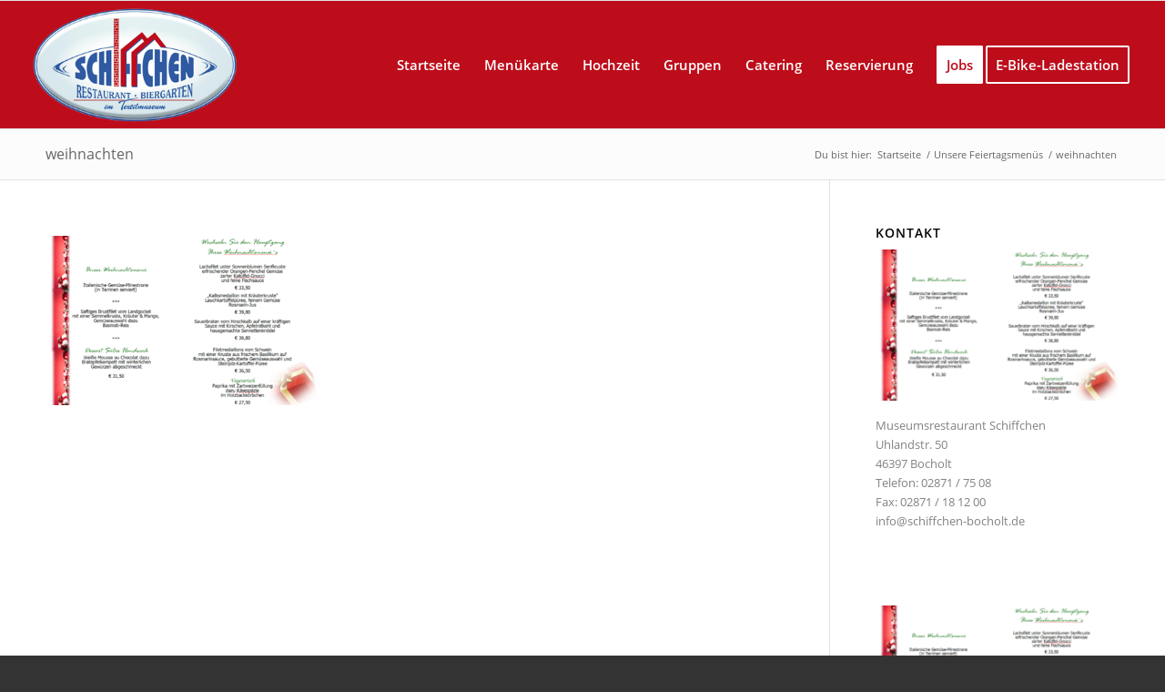

--- FILE ---
content_type: text/html; charset=UTF-8
request_url: https://www.schiffchen-bocholt.de/unsere-feiertagsmenues/weihnachten/
body_size: 11404
content:
<!DOCTYPE html>
<html lang="de" class="html_stretched responsive av-preloader-disabled  html_header_top html_logo_left html_main_nav_header html_menu_right html_custom html_header_sticky html_header_shrinking html_mobile_menu_phone html_header_searchicon_disabled html_content_align_center html_header_unstick_top_disabled html_header_stretch html_av-submenu-hidden html_av-submenu-display-click html_av-overlay-side html_av-overlay-side-classic html_av-submenu-noclone html_entry_id_1781 av-cookies-no-cookie-consent av-no-preview av-default-lightbox html_text_menu_active av-mobile-menu-switch-default">
<head>
<meta charset="UTF-8" />


<!-- mobile setting -->
<meta name="viewport" content="width=device-width, initial-scale=1">

<!-- Scripts/CSS and wp_head hook -->
<meta name='robots' content='index, follow, max-image-preview:large, max-snippet:-1, max-video-preview:-1' />

	<!-- This site is optimized with the Yoast SEO plugin v26.8 - https://yoast.com/product/yoast-seo-wordpress/ -->
	<title>weihnachten - Museumsrestaurant Schiffchen</title>
	<link rel="canonical" href="https://www.schiffchen-bocholt.de/unsere-feiertagsmenues/weihnachten/" />
	<meta property="og:locale" content="de_DE" />
	<meta property="og:type" content="article" />
	<meta property="og:title" content="weihnachten - Museumsrestaurant Schiffchen" />
	<meta property="og:url" content="https://www.schiffchen-bocholt.de/unsere-feiertagsmenues/weihnachten/" />
	<meta property="og:site_name" content="Museumsrestaurant Schiffchen" />
	<meta property="og:image" content="https://www.schiffchen-bocholt.de/unsere-feiertagsmenues/weihnachten" />
	<meta property="og:image:width" content="1" />
	<meta property="og:image:height" content="1" />
	<meta property="og:image:type" content="image/png" />
	<meta name="twitter:card" content="summary_large_image" />
	<script type="application/ld+json" class="yoast-schema-graph">{"@context":"https://schema.org","@graph":[{"@type":"WebPage","@id":"https://www.schiffchen-bocholt.de/unsere-feiertagsmenues/weihnachten/","url":"https://www.schiffchen-bocholt.de/unsere-feiertagsmenues/weihnachten/","name":"weihnachten - Museumsrestaurant Schiffchen","isPartOf":{"@id":"https://www.schiffchen-bocholt.de/#website"},"primaryImageOfPage":{"@id":"https://www.schiffchen-bocholt.de/unsere-feiertagsmenues/weihnachten/#primaryimage"},"image":{"@id":"https://www.schiffchen-bocholt.de/unsere-feiertagsmenues/weihnachten/#primaryimage"},"thumbnailUrl":"https://www.schiffchen-bocholt.de/wp-content/uploads/2023/08/weihnachten.png","datePublished":"2023-08-11T06:47:09+00:00","breadcrumb":{"@id":"https://www.schiffchen-bocholt.de/unsere-feiertagsmenues/weihnachten/#breadcrumb"},"inLanguage":"de","potentialAction":[{"@type":"ReadAction","target":["https://www.schiffchen-bocholt.de/unsere-feiertagsmenues/weihnachten/"]}]},{"@type":"ImageObject","inLanguage":"de","@id":"https://www.schiffchen-bocholt.de/unsere-feiertagsmenues/weihnachten/#primaryimage","url":"https://www.schiffchen-bocholt.de/wp-content/uploads/2023/08/weihnachten.png","contentUrl":"https://www.schiffchen-bocholt.de/wp-content/uploads/2023/08/weihnachten.png","width":1350,"height":836},{"@type":"BreadcrumbList","@id":"https://www.schiffchen-bocholt.de/unsere-feiertagsmenues/weihnachten/#breadcrumb","itemListElement":[{"@type":"ListItem","position":1,"name":"Startseite","item":"https://www.schiffchen-bocholt.de/"},{"@type":"ListItem","position":2,"name":"Unsere Feiertagsmenüs","item":"https://www.schiffchen-bocholt.de/unsere-feiertagsmenues/"},{"@type":"ListItem","position":3,"name":"weihnachten"}]},{"@type":"WebSite","@id":"https://www.schiffchen-bocholt.de/#website","url":"https://www.schiffchen-bocholt.de/","name":"Museumsrestaurant Schiffchen","description":"Gut Essen in Bocholt","potentialAction":[{"@type":"SearchAction","target":{"@type":"EntryPoint","urlTemplate":"https://www.schiffchen-bocholt.de/?s={search_term_string}"},"query-input":{"@type":"PropertyValueSpecification","valueRequired":true,"valueName":"search_term_string"}}],"inLanguage":"de"}]}</script>
	<!-- / Yoast SEO plugin. -->


<link rel="alternate" type="application/rss+xml" title="Museumsrestaurant Schiffchen &raquo; Feed" href="https://www.schiffchen-bocholt.de/feed/" />
<link rel="alternate" type="application/rss+xml" title="Museumsrestaurant Schiffchen &raquo; Kommentar-Feed" href="https://www.schiffchen-bocholt.de/comments/feed/" />
<link rel="alternate" title="oEmbed (JSON)" type="application/json+oembed" href="https://www.schiffchen-bocholt.de/wp-json/oembed/1.0/embed?url=https%3A%2F%2Fwww.schiffchen-bocholt.de%2Funsere-feiertagsmenues%2Fweihnachten%2F" />
<link rel="alternate" title="oEmbed (XML)" type="text/xml+oembed" href="https://www.schiffchen-bocholt.de/wp-json/oembed/1.0/embed?url=https%3A%2F%2Fwww.schiffchen-bocholt.de%2Funsere-feiertagsmenues%2Fweihnachten%2F&#038;format=xml" />
<style id='wp-img-auto-sizes-contain-inline-css' type='text/css'>
img:is([sizes=auto i],[sizes^="auto," i]){contain-intrinsic-size:3000px 1500px}
/*# sourceURL=wp-img-auto-sizes-contain-inline-css */
</style>
<link rel='stylesheet' id='avia-grid-css' href='https://www.schiffchen-bocholt.de/wp-content/themes/enfold/css/grid.css?ver=7.1.3' type='text/css' media='all' />
<link rel='stylesheet' id='avia-base-css' href='https://www.schiffchen-bocholt.de/wp-content/themes/enfold/css/base.css?ver=7.1.3' type='text/css' media='all' />
<link rel='stylesheet' id='avia-layout-css' href='https://www.schiffchen-bocholt.de/wp-content/themes/enfold/css/layout.css?ver=7.1.3' type='text/css' media='all' />
<link rel='stylesheet' id='avia-module-audioplayer-css' href='https://www.schiffchen-bocholt.de/wp-content/themes/enfold/config-templatebuilder/avia-shortcodes/audio-player/audio-player.css?ver=7.1.3' type='text/css' media='all' />
<link rel='stylesheet' id='avia-module-blog-css' href='https://www.schiffchen-bocholt.de/wp-content/themes/enfold/config-templatebuilder/avia-shortcodes/blog/blog.css?ver=7.1.3' type='text/css' media='all' />
<link rel='stylesheet' id='avia-module-postslider-css' href='https://www.schiffchen-bocholt.de/wp-content/themes/enfold/config-templatebuilder/avia-shortcodes/postslider/postslider.css?ver=7.1.3' type='text/css' media='all' />
<link rel='stylesheet' id='avia-module-button-css' href='https://www.schiffchen-bocholt.de/wp-content/themes/enfold/config-templatebuilder/avia-shortcodes/buttons/buttons.css?ver=7.1.3' type='text/css' media='all' />
<link rel='stylesheet' id='avia-module-buttonrow-css' href='https://www.schiffchen-bocholt.de/wp-content/themes/enfold/config-templatebuilder/avia-shortcodes/buttonrow/buttonrow.css?ver=7.1.3' type='text/css' media='all' />
<link rel='stylesheet' id='avia-module-button-fullwidth-css' href='https://www.schiffchen-bocholt.de/wp-content/themes/enfold/config-templatebuilder/avia-shortcodes/buttons_fullwidth/buttons_fullwidth.css?ver=7.1.3' type='text/css' media='all' />
<link rel='stylesheet' id='avia-module-catalogue-css' href='https://www.schiffchen-bocholt.de/wp-content/themes/enfold/config-templatebuilder/avia-shortcodes/catalogue/catalogue.css?ver=7.1.3' type='text/css' media='all' />
<link rel='stylesheet' id='avia-module-comments-css' href='https://www.schiffchen-bocholt.de/wp-content/themes/enfold/config-templatebuilder/avia-shortcodes/comments/comments.css?ver=7.1.3' type='text/css' media='all' />
<link rel='stylesheet' id='avia-module-contact-css' href='https://www.schiffchen-bocholt.de/wp-content/themes/enfold/config-templatebuilder/avia-shortcodes/contact/contact.css?ver=7.1.3' type='text/css' media='all' />
<link rel='stylesheet' id='avia-module-slideshow-css' href='https://www.schiffchen-bocholt.de/wp-content/themes/enfold/config-templatebuilder/avia-shortcodes/slideshow/slideshow.css?ver=7.1.3' type='text/css' media='all' />
<link rel='stylesheet' id='avia-module-slideshow-contentpartner-css' href='https://www.schiffchen-bocholt.de/wp-content/themes/enfold/config-templatebuilder/avia-shortcodes/contentslider/contentslider.css?ver=7.1.3' type='text/css' media='all' />
<link rel='stylesheet' id='avia-module-countdown-css' href='https://www.schiffchen-bocholt.de/wp-content/themes/enfold/config-templatebuilder/avia-shortcodes/countdown/countdown.css?ver=7.1.3' type='text/css' media='all' />
<link rel='stylesheet' id='avia-module-dynamic-field-css' href='https://www.schiffchen-bocholt.de/wp-content/themes/enfold/config-templatebuilder/avia-shortcodes/dynamic_field/dynamic_field.css?ver=7.1.3' type='text/css' media='all' />
<link rel='stylesheet' id='avia-module-gallery-css' href='https://www.schiffchen-bocholt.de/wp-content/themes/enfold/config-templatebuilder/avia-shortcodes/gallery/gallery.css?ver=7.1.3' type='text/css' media='all' />
<link rel='stylesheet' id='avia-module-gallery-hor-css' href='https://www.schiffchen-bocholt.de/wp-content/themes/enfold/config-templatebuilder/avia-shortcodes/gallery_horizontal/gallery_horizontal.css?ver=7.1.3' type='text/css' media='all' />
<link rel='stylesheet' id='avia-module-maps-css' href='https://www.schiffchen-bocholt.de/wp-content/themes/enfold/config-templatebuilder/avia-shortcodes/google_maps/google_maps.css?ver=7.1.3' type='text/css' media='all' />
<link rel='stylesheet' id='avia-module-gridrow-css' href='https://www.schiffchen-bocholt.de/wp-content/themes/enfold/config-templatebuilder/avia-shortcodes/grid_row/grid_row.css?ver=7.1.3' type='text/css' media='all' />
<link rel='stylesheet' id='avia-module-heading-css' href='https://www.schiffchen-bocholt.de/wp-content/themes/enfold/config-templatebuilder/avia-shortcodes/heading/heading.css?ver=7.1.3' type='text/css' media='all' />
<link rel='stylesheet' id='avia-module-rotator-css' href='https://www.schiffchen-bocholt.de/wp-content/themes/enfold/config-templatebuilder/avia-shortcodes/headline_rotator/headline_rotator.css?ver=7.1.3' type='text/css' media='all' />
<link rel='stylesheet' id='avia-module-hr-css' href='https://www.schiffchen-bocholt.de/wp-content/themes/enfold/config-templatebuilder/avia-shortcodes/hr/hr.css?ver=7.1.3' type='text/css' media='all' />
<link rel='stylesheet' id='avia-module-icon-css' href='https://www.schiffchen-bocholt.de/wp-content/themes/enfold/config-templatebuilder/avia-shortcodes/icon/icon.css?ver=7.1.3' type='text/css' media='all' />
<link rel='stylesheet' id='avia-module-icon-circles-css' href='https://www.schiffchen-bocholt.de/wp-content/themes/enfold/config-templatebuilder/avia-shortcodes/icon_circles/icon_circles.css?ver=7.1.3' type='text/css' media='all' />
<link rel='stylesheet' id='avia-module-iconbox-css' href='https://www.schiffchen-bocholt.de/wp-content/themes/enfold/config-templatebuilder/avia-shortcodes/iconbox/iconbox.css?ver=7.1.3' type='text/css' media='all' />
<link rel='stylesheet' id='avia-module-icongrid-css' href='https://www.schiffchen-bocholt.de/wp-content/themes/enfold/config-templatebuilder/avia-shortcodes/icongrid/icongrid.css?ver=7.1.3' type='text/css' media='all' />
<link rel='stylesheet' id='avia-module-iconlist-css' href='https://www.schiffchen-bocholt.de/wp-content/themes/enfold/config-templatebuilder/avia-shortcodes/iconlist/iconlist.css?ver=7.1.3' type='text/css' media='all' />
<link rel='stylesheet' id='avia-module-image-css' href='https://www.schiffchen-bocholt.de/wp-content/themes/enfold/config-templatebuilder/avia-shortcodes/image/image.css?ver=7.1.3' type='text/css' media='all' />
<link rel='stylesheet' id='avia-module-image-diff-css' href='https://www.schiffchen-bocholt.de/wp-content/themes/enfold/config-templatebuilder/avia-shortcodes/image_diff/image_diff.css?ver=7.1.3' type='text/css' media='all' />
<link rel='stylesheet' id='avia-module-hotspot-css' href='https://www.schiffchen-bocholt.de/wp-content/themes/enfold/config-templatebuilder/avia-shortcodes/image_hotspots/image_hotspots.css?ver=7.1.3' type='text/css' media='all' />
<link rel='stylesheet' id='avia-module-sc-lottie-animation-css' href='https://www.schiffchen-bocholt.de/wp-content/themes/enfold/config-templatebuilder/avia-shortcodes/lottie_animation/lottie_animation.css?ver=7.1.3' type='text/css' media='all' />
<link rel='stylesheet' id='avia-module-magazine-css' href='https://www.schiffchen-bocholt.de/wp-content/themes/enfold/config-templatebuilder/avia-shortcodes/magazine/magazine.css?ver=7.1.3' type='text/css' media='all' />
<link rel='stylesheet' id='avia-module-masonry-css' href='https://www.schiffchen-bocholt.de/wp-content/themes/enfold/config-templatebuilder/avia-shortcodes/masonry_entries/masonry_entries.css?ver=7.1.3' type='text/css' media='all' />
<link rel='stylesheet' id='avia-siteloader-css' href='https://www.schiffchen-bocholt.de/wp-content/themes/enfold/css/avia-snippet-site-preloader.css?ver=7.1.3' type='text/css' media='all' />
<link rel='stylesheet' id='avia-module-menu-css' href='https://www.schiffchen-bocholt.de/wp-content/themes/enfold/config-templatebuilder/avia-shortcodes/menu/menu.css?ver=7.1.3' type='text/css' media='all' />
<link rel='stylesheet' id='avia-module-notification-css' href='https://www.schiffchen-bocholt.de/wp-content/themes/enfold/config-templatebuilder/avia-shortcodes/notification/notification.css?ver=7.1.3' type='text/css' media='all' />
<link rel='stylesheet' id='avia-module-numbers-css' href='https://www.schiffchen-bocholt.de/wp-content/themes/enfold/config-templatebuilder/avia-shortcodes/numbers/numbers.css?ver=7.1.3' type='text/css' media='all' />
<link rel='stylesheet' id='avia-module-portfolio-css' href='https://www.schiffchen-bocholt.de/wp-content/themes/enfold/config-templatebuilder/avia-shortcodes/portfolio/portfolio.css?ver=7.1.3' type='text/css' media='all' />
<link rel='stylesheet' id='avia-module-post-metadata-css' href='https://www.schiffchen-bocholt.de/wp-content/themes/enfold/config-templatebuilder/avia-shortcodes/post_metadata/post_metadata.css?ver=7.1.3' type='text/css' media='all' />
<link rel='stylesheet' id='avia-module-progress-bar-css' href='https://www.schiffchen-bocholt.de/wp-content/themes/enfold/config-templatebuilder/avia-shortcodes/progressbar/progressbar.css?ver=7.1.3' type='text/css' media='all' />
<link rel='stylesheet' id='avia-module-promobox-css' href='https://www.schiffchen-bocholt.de/wp-content/themes/enfold/config-templatebuilder/avia-shortcodes/promobox/promobox.css?ver=7.1.3' type='text/css' media='all' />
<link rel='stylesheet' id='avia-sc-search-css' href='https://www.schiffchen-bocholt.de/wp-content/themes/enfold/config-templatebuilder/avia-shortcodes/search/search.css?ver=7.1.3' type='text/css' media='all' />
<link rel='stylesheet' id='avia-module-slideshow-accordion-css' href='https://www.schiffchen-bocholt.de/wp-content/themes/enfold/config-templatebuilder/avia-shortcodes/slideshow_accordion/slideshow_accordion.css?ver=7.1.3' type='text/css' media='all' />
<link rel='stylesheet' id='avia-module-slideshow-feature-image-css' href='https://www.schiffchen-bocholt.de/wp-content/themes/enfold/config-templatebuilder/avia-shortcodes/slideshow_feature_image/slideshow_feature_image.css?ver=7.1.3' type='text/css' media='all' />
<link rel='stylesheet' id='avia-module-slideshow-fullsize-css' href='https://www.schiffchen-bocholt.de/wp-content/themes/enfold/config-templatebuilder/avia-shortcodes/slideshow_fullsize/slideshow_fullsize.css?ver=7.1.3' type='text/css' media='all' />
<link rel='stylesheet' id='avia-module-slideshow-fullscreen-css' href='https://www.schiffchen-bocholt.de/wp-content/themes/enfold/config-templatebuilder/avia-shortcodes/slideshow_fullscreen/slideshow_fullscreen.css?ver=7.1.3' type='text/css' media='all' />
<link rel='stylesheet' id='avia-module-slideshow-ls-css' href='https://www.schiffchen-bocholt.de/wp-content/themes/enfold/config-templatebuilder/avia-shortcodes/slideshow_layerslider/slideshow_layerslider.css?ver=7.1.3' type='text/css' media='all' />
<link rel='stylesheet' id='avia-module-social-css' href='https://www.schiffchen-bocholt.de/wp-content/themes/enfold/config-templatebuilder/avia-shortcodes/social_share/social_share.css?ver=7.1.3' type='text/css' media='all' />
<link rel='stylesheet' id='avia-module-tabsection-css' href='https://www.schiffchen-bocholt.de/wp-content/themes/enfold/config-templatebuilder/avia-shortcodes/tab_section/tab_section.css?ver=7.1.3' type='text/css' media='all' />
<link rel='stylesheet' id='avia-module-table-css' href='https://www.schiffchen-bocholt.de/wp-content/themes/enfold/config-templatebuilder/avia-shortcodes/table/table.css?ver=7.1.3' type='text/css' media='all' />
<link rel='stylesheet' id='avia-module-tabs-css' href='https://www.schiffchen-bocholt.de/wp-content/themes/enfold/config-templatebuilder/avia-shortcodes/tabs/tabs.css?ver=7.1.3' type='text/css' media='all' />
<link rel='stylesheet' id='avia-module-team-css' href='https://www.schiffchen-bocholt.de/wp-content/themes/enfold/config-templatebuilder/avia-shortcodes/team/team.css?ver=7.1.3' type='text/css' media='all' />
<link rel='stylesheet' id='avia-module-testimonials-css' href='https://www.schiffchen-bocholt.de/wp-content/themes/enfold/config-templatebuilder/avia-shortcodes/testimonials/testimonials.css?ver=7.1.3' type='text/css' media='all' />
<link rel='stylesheet' id='avia-module-timeline-css' href='https://www.schiffchen-bocholt.de/wp-content/themes/enfold/config-templatebuilder/avia-shortcodes/timeline/timeline.css?ver=7.1.3' type='text/css' media='all' />
<link rel='stylesheet' id='avia-module-toggles-css' href='https://www.schiffchen-bocholt.de/wp-content/themes/enfold/config-templatebuilder/avia-shortcodes/toggles/toggles.css?ver=7.1.3' type='text/css' media='all' />
<link rel='stylesheet' id='avia-module-video-css' href='https://www.schiffchen-bocholt.de/wp-content/themes/enfold/config-templatebuilder/avia-shortcodes/video/video.css?ver=7.1.3' type='text/css' media='all' />
<style id='wp-block-library-inline-css' type='text/css'>
:root{--wp-block-synced-color:#7a00df;--wp-block-synced-color--rgb:122,0,223;--wp-bound-block-color:var(--wp-block-synced-color);--wp-editor-canvas-background:#ddd;--wp-admin-theme-color:#007cba;--wp-admin-theme-color--rgb:0,124,186;--wp-admin-theme-color-darker-10:#006ba1;--wp-admin-theme-color-darker-10--rgb:0,107,160.5;--wp-admin-theme-color-darker-20:#005a87;--wp-admin-theme-color-darker-20--rgb:0,90,135;--wp-admin-border-width-focus:2px}@media (min-resolution:192dpi){:root{--wp-admin-border-width-focus:1.5px}}.wp-element-button{cursor:pointer}:root .has-very-light-gray-background-color{background-color:#eee}:root .has-very-dark-gray-background-color{background-color:#313131}:root .has-very-light-gray-color{color:#eee}:root .has-very-dark-gray-color{color:#313131}:root .has-vivid-green-cyan-to-vivid-cyan-blue-gradient-background{background:linear-gradient(135deg,#00d084,#0693e3)}:root .has-purple-crush-gradient-background{background:linear-gradient(135deg,#34e2e4,#4721fb 50%,#ab1dfe)}:root .has-hazy-dawn-gradient-background{background:linear-gradient(135deg,#faaca8,#dad0ec)}:root .has-subdued-olive-gradient-background{background:linear-gradient(135deg,#fafae1,#67a671)}:root .has-atomic-cream-gradient-background{background:linear-gradient(135deg,#fdd79a,#004a59)}:root .has-nightshade-gradient-background{background:linear-gradient(135deg,#330968,#31cdcf)}:root .has-midnight-gradient-background{background:linear-gradient(135deg,#020381,#2874fc)}:root{--wp--preset--font-size--normal:16px;--wp--preset--font-size--huge:42px}.has-regular-font-size{font-size:1em}.has-larger-font-size{font-size:2.625em}.has-normal-font-size{font-size:var(--wp--preset--font-size--normal)}.has-huge-font-size{font-size:var(--wp--preset--font-size--huge)}.has-text-align-center{text-align:center}.has-text-align-left{text-align:left}.has-text-align-right{text-align:right}.has-fit-text{white-space:nowrap!important}#end-resizable-editor-section{display:none}.aligncenter{clear:both}.items-justified-left{justify-content:flex-start}.items-justified-center{justify-content:center}.items-justified-right{justify-content:flex-end}.items-justified-space-between{justify-content:space-between}.screen-reader-text{border:0;clip-path:inset(50%);height:1px;margin:-1px;overflow:hidden;padding:0;position:absolute;width:1px;word-wrap:normal!important}.screen-reader-text:focus{background-color:#ddd;clip-path:none;color:#444;display:block;font-size:1em;height:auto;left:5px;line-height:normal;padding:15px 23px 14px;text-decoration:none;top:5px;width:auto;z-index:100000}html :where(.has-border-color){border-style:solid}html :where([style*=border-top-color]){border-top-style:solid}html :where([style*=border-right-color]){border-right-style:solid}html :where([style*=border-bottom-color]){border-bottom-style:solid}html :where([style*=border-left-color]){border-left-style:solid}html :where([style*=border-width]){border-style:solid}html :where([style*=border-top-width]){border-top-style:solid}html :where([style*=border-right-width]){border-right-style:solid}html :where([style*=border-bottom-width]){border-bottom-style:solid}html :where([style*=border-left-width]){border-left-style:solid}html :where(img[class*=wp-image-]){height:auto;max-width:100%}:where(figure){margin:0 0 1em}html :where(.is-position-sticky){--wp-admin--admin-bar--position-offset:var(--wp-admin--admin-bar--height,0px)}@media screen and (max-width:600px){html :where(.is-position-sticky){--wp-admin--admin-bar--position-offset:0px}}

/*# sourceURL=wp-block-library-inline-css */
</style><style id='global-styles-inline-css' type='text/css'>
:root{--wp--preset--aspect-ratio--square: 1;--wp--preset--aspect-ratio--4-3: 4/3;--wp--preset--aspect-ratio--3-4: 3/4;--wp--preset--aspect-ratio--3-2: 3/2;--wp--preset--aspect-ratio--2-3: 2/3;--wp--preset--aspect-ratio--16-9: 16/9;--wp--preset--aspect-ratio--9-16: 9/16;--wp--preset--color--black: #000000;--wp--preset--color--cyan-bluish-gray: #abb8c3;--wp--preset--color--white: #ffffff;--wp--preset--color--pale-pink: #f78da7;--wp--preset--color--vivid-red: #cf2e2e;--wp--preset--color--luminous-vivid-orange: #ff6900;--wp--preset--color--luminous-vivid-amber: #fcb900;--wp--preset--color--light-green-cyan: #7bdcb5;--wp--preset--color--vivid-green-cyan: #00d084;--wp--preset--color--pale-cyan-blue: #8ed1fc;--wp--preset--color--vivid-cyan-blue: #0693e3;--wp--preset--color--vivid-purple: #9b51e0;--wp--preset--color--metallic-red: #b02b2c;--wp--preset--color--maximum-yellow-red: #edae44;--wp--preset--color--yellow-sun: #eeee22;--wp--preset--color--palm-leaf: #83a846;--wp--preset--color--aero: #7bb0e7;--wp--preset--color--old-lavender: #745f7e;--wp--preset--color--steel-teal: #5f8789;--wp--preset--color--raspberry-pink: #d65799;--wp--preset--color--medium-turquoise: #4ecac2;--wp--preset--gradient--vivid-cyan-blue-to-vivid-purple: linear-gradient(135deg,rgb(6,147,227) 0%,rgb(155,81,224) 100%);--wp--preset--gradient--light-green-cyan-to-vivid-green-cyan: linear-gradient(135deg,rgb(122,220,180) 0%,rgb(0,208,130) 100%);--wp--preset--gradient--luminous-vivid-amber-to-luminous-vivid-orange: linear-gradient(135deg,rgb(252,185,0) 0%,rgb(255,105,0) 100%);--wp--preset--gradient--luminous-vivid-orange-to-vivid-red: linear-gradient(135deg,rgb(255,105,0) 0%,rgb(207,46,46) 100%);--wp--preset--gradient--very-light-gray-to-cyan-bluish-gray: linear-gradient(135deg,rgb(238,238,238) 0%,rgb(169,184,195) 100%);--wp--preset--gradient--cool-to-warm-spectrum: linear-gradient(135deg,rgb(74,234,220) 0%,rgb(151,120,209) 20%,rgb(207,42,186) 40%,rgb(238,44,130) 60%,rgb(251,105,98) 80%,rgb(254,248,76) 100%);--wp--preset--gradient--blush-light-purple: linear-gradient(135deg,rgb(255,206,236) 0%,rgb(152,150,240) 100%);--wp--preset--gradient--blush-bordeaux: linear-gradient(135deg,rgb(254,205,165) 0%,rgb(254,45,45) 50%,rgb(107,0,62) 100%);--wp--preset--gradient--luminous-dusk: linear-gradient(135deg,rgb(255,203,112) 0%,rgb(199,81,192) 50%,rgb(65,88,208) 100%);--wp--preset--gradient--pale-ocean: linear-gradient(135deg,rgb(255,245,203) 0%,rgb(182,227,212) 50%,rgb(51,167,181) 100%);--wp--preset--gradient--electric-grass: linear-gradient(135deg,rgb(202,248,128) 0%,rgb(113,206,126) 100%);--wp--preset--gradient--midnight: linear-gradient(135deg,rgb(2,3,129) 0%,rgb(40,116,252) 100%);--wp--preset--font-size--small: 1rem;--wp--preset--font-size--medium: 1.125rem;--wp--preset--font-size--large: 1.75rem;--wp--preset--font-size--x-large: clamp(1.75rem, 3vw, 2.25rem);--wp--preset--spacing--20: 0.44rem;--wp--preset--spacing--30: 0.67rem;--wp--preset--spacing--40: 1rem;--wp--preset--spacing--50: 1.5rem;--wp--preset--spacing--60: 2.25rem;--wp--preset--spacing--70: 3.38rem;--wp--preset--spacing--80: 5.06rem;--wp--preset--shadow--natural: 6px 6px 9px rgba(0, 0, 0, 0.2);--wp--preset--shadow--deep: 12px 12px 50px rgba(0, 0, 0, 0.4);--wp--preset--shadow--sharp: 6px 6px 0px rgba(0, 0, 0, 0.2);--wp--preset--shadow--outlined: 6px 6px 0px -3px rgb(255, 255, 255), 6px 6px rgb(0, 0, 0);--wp--preset--shadow--crisp: 6px 6px 0px rgb(0, 0, 0);}:root { --wp--style--global--content-size: 800px;--wp--style--global--wide-size: 1130px; }:where(body) { margin: 0; }.wp-site-blocks > .alignleft { float: left; margin-right: 2em; }.wp-site-blocks > .alignright { float: right; margin-left: 2em; }.wp-site-blocks > .aligncenter { justify-content: center; margin-left: auto; margin-right: auto; }:where(.is-layout-flex){gap: 0.5em;}:where(.is-layout-grid){gap: 0.5em;}.is-layout-flow > .alignleft{float: left;margin-inline-start: 0;margin-inline-end: 2em;}.is-layout-flow > .alignright{float: right;margin-inline-start: 2em;margin-inline-end: 0;}.is-layout-flow > .aligncenter{margin-left: auto !important;margin-right: auto !important;}.is-layout-constrained > .alignleft{float: left;margin-inline-start: 0;margin-inline-end: 2em;}.is-layout-constrained > .alignright{float: right;margin-inline-start: 2em;margin-inline-end: 0;}.is-layout-constrained > .aligncenter{margin-left: auto !important;margin-right: auto !important;}.is-layout-constrained > :where(:not(.alignleft):not(.alignright):not(.alignfull)){max-width: var(--wp--style--global--content-size);margin-left: auto !important;margin-right: auto !important;}.is-layout-constrained > .alignwide{max-width: var(--wp--style--global--wide-size);}body .is-layout-flex{display: flex;}.is-layout-flex{flex-wrap: wrap;align-items: center;}.is-layout-flex > :is(*, div){margin: 0;}body .is-layout-grid{display: grid;}.is-layout-grid > :is(*, div){margin: 0;}body{padding-top: 0px;padding-right: 0px;padding-bottom: 0px;padding-left: 0px;}a:where(:not(.wp-element-button)){text-decoration: underline;}:root :where(.wp-element-button, .wp-block-button__link){background-color: #32373c;border-width: 0;color: #fff;font-family: inherit;font-size: inherit;font-style: inherit;font-weight: inherit;letter-spacing: inherit;line-height: inherit;padding-top: calc(0.667em + 2px);padding-right: calc(1.333em + 2px);padding-bottom: calc(0.667em + 2px);padding-left: calc(1.333em + 2px);text-decoration: none;text-transform: inherit;}.has-black-color{color: var(--wp--preset--color--black) !important;}.has-cyan-bluish-gray-color{color: var(--wp--preset--color--cyan-bluish-gray) !important;}.has-white-color{color: var(--wp--preset--color--white) !important;}.has-pale-pink-color{color: var(--wp--preset--color--pale-pink) !important;}.has-vivid-red-color{color: var(--wp--preset--color--vivid-red) !important;}.has-luminous-vivid-orange-color{color: var(--wp--preset--color--luminous-vivid-orange) !important;}.has-luminous-vivid-amber-color{color: var(--wp--preset--color--luminous-vivid-amber) !important;}.has-light-green-cyan-color{color: var(--wp--preset--color--light-green-cyan) !important;}.has-vivid-green-cyan-color{color: var(--wp--preset--color--vivid-green-cyan) !important;}.has-pale-cyan-blue-color{color: var(--wp--preset--color--pale-cyan-blue) !important;}.has-vivid-cyan-blue-color{color: var(--wp--preset--color--vivid-cyan-blue) !important;}.has-vivid-purple-color{color: var(--wp--preset--color--vivid-purple) !important;}.has-metallic-red-color{color: var(--wp--preset--color--metallic-red) !important;}.has-maximum-yellow-red-color{color: var(--wp--preset--color--maximum-yellow-red) !important;}.has-yellow-sun-color{color: var(--wp--preset--color--yellow-sun) !important;}.has-palm-leaf-color{color: var(--wp--preset--color--palm-leaf) !important;}.has-aero-color{color: var(--wp--preset--color--aero) !important;}.has-old-lavender-color{color: var(--wp--preset--color--old-lavender) !important;}.has-steel-teal-color{color: var(--wp--preset--color--steel-teal) !important;}.has-raspberry-pink-color{color: var(--wp--preset--color--raspberry-pink) !important;}.has-medium-turquoise-color{color: var(--wp--preset--color--medium-turquoise) !important;}.has-black-background-color{background-color: var(--wp--preset--color--black) !important;}.has-cyan-bluish-gray-background-color{background-color: var(--wp--preset--color--cyan-bluish-gray) !important;}.has-white-background-color{background-color: var(--wp--preset--color--white) !important;}.has-pale-pink-background-color{background-color: var(--wp--preset--color--pale-pink) !important;}.has-vivid-red-background-color{background-color: var(--wp--preset--color--vivid-red) !important;}.has-luminous-vivid-orange-background-color{background-color: var(--wp--preset--color--luminous-vivid-orange) !important;}.has-luminous-vivid-amber-background-color{background-color: var(--wp--preset--color--luminous-vivid-amber) !important;}.has-light-green-cyan-background-color{background-color: var(--wp--preset--color--light-green-cyan) !important;}.has-vivid-green-cyan-background-color{background-color: var(--wp--preset--color--vivid-green-cyan) !important;}.has-pale-cyan-blue-background-color{background-color: var(--wp--preset--color--pale-cyan-blue) !important;}.has-vivid-cyan-blue-background-color{background-color: var(--wp--preset--color--vivid-cyan-blue) !important;}.has-vivid-purple-background-color{background-color: var(--wp--preset--color--vivid-purple) !important;}.has-metallic-red-background-color{background-color: var(--wp--preset--color--metallic-red) !important;}.has-maximum-yellow-red-background-color{background-color: var(--wp--preset--color--maximum-yellow-red) !important;}.has-yellow-sun-background-color{background-color: var(--wp--preset--color--yellow-sun) !important;}.has-palm-leaf-background-color{background-color: var(--wp--preset--color--palm-leaf) !important;}.has-aero-background-color{background-color: var(--wp--preset--color--aero) !important;}.has-old-lavender-background-color{background-color: var(--wp--preset--color--old-lavender) !important;}.has-steel-teal-background-color{background-color: var(--wp--preset--color--steel-teal) !important;}.has-raspberry-pink-background-color{background-color: var(--wp--preset--color--raspberry-pink) !important;}.has-medium-turquoise-background-color{background-color: var(--wp--preset--color--medium-turquoise) !important;}.has-black-border-color{border-color: var(--wp--preset--color--black) !important;}.has-cyan-bluish-gray-border-color{border-color: var(--wp--preset--color--cyan-bluish-gray) !important;}.has-white-border-color{border-color: var(--wp--preset--color--white) !important;}.has-pale-pink-border-color{border-color: var(--wp--preset--color--pale-pink) !important;}.has-vivid-red-border-color{border-color: var(--wp--preset--color--vivid-red) !important;}.has-luminous-vivid-orange-border-color{border-color: var(--wp--preset--color--luminous-vivid-orange) !important;}.has-luminous-vivid-amber-border-color{border-color: var(--wp--preset--color--luminous-vivid-amber) !important;}.has-light-green-cyan-border-color{border-color: var(--wp--preset--color--light-green-cyan) !important;}.has-vivid-green-cyan-border-color{border-color: var(--wp--preset--color--vivid-green-cyan) !important;}.has-pale-cyan-blue-border-color{border-color: var(--wp--preset--color--pale-cyan-blue) !important;}.has-vivid-cyan-blue-border-color{border-color: var(--wp--preset--color--vivid-cyan-blue) !important;}.has-vivid-purple-border-color{border-color: var(--wp--preset--color--vivid-purple) !important;}.has-metallic-red-border-color{border-color: var(--wp--preset--color--metallic-red) !important;}.has-maximum-yellow-red-border-color{border-color: var(--wp--preset--color--maximum-yellow-red) !important;}.has-yellow-sun-border-color{border-color: var(--wp--preset--color--yellow-sun) !important;}.has-palm-leaf-border-color{border-color: var(--wp--preset--color--palm-leaf) !important;}.has-aero-border-color{border-color: var(--wp--preset--color--aero) !important;}.has-old-lavender-border-color{border-color: var(--wp--preset--color--old-lavender) !important;}.has-steel-teal-border-color{border-color: var(--wp--preset--color--steel-teal) !important;}.has-raspberry-pink-border-color{border-color: var(--wp--preset--color--raspberry-pink) !important;}.has-medium-turquoise-border-color{border-color: var(--wp--preset--color--medium-turquoise) !important;}.has-vivid-cyan-blue-to-vivid-purple-gradient-background{background: var(--wp--preset--gradient--vivid-cyan-blue-to-vivid-purple) !important;}.has-light-green-cyan-to-vivid-green-cyan-gradient-background{background: var(--wp--preset--gradient--light-green-cyan-to-vivid-green-cyan) !important;}.has-luminous-vivid-amber-to-luminous-vivid-orange-gradient-background{background: var(--wp--preset--gradient--luminous-vivid-amber-to-luminous-vivid-orange) !important;}.has-luminous-vivid-orange-to-vivid-red-gradient-background{background: var(--wp--preset--gradient--luminous-vivid-orange-to-vivid-red) !important;}.has-very-light-gray-to-cyan-bluish-gray-gradient-background{background: var(--wp--preset--gradient--very-light-gray-to-cyan-bluish-gray) !important;}.has-cool-to-warm-spectrum-gradient-background{background: var(--wp--preset--gradient--cool-to-warm-spectrum) !important;}.has-blush-light-purple-gradient-background{background: var(--wp--preset--gradient--blush-light-purple) !important;}.has-blush-bordeaux-gradient-background{background: var(--wp--preset--gradient--blush-bordeaux) !important;}.has-luminous-dusk-gradient-background{background: var(--wp--preset--gradient--luminous-dusk) !important;}.has-pale-ocean-gradient-background{background: var(--wp--preset--gradient--pale-ocean) !important;}.has-electric-grass-gradient-background{background: var(--wp--preset--gradient--electric-grass) !important;}.has-midnight-gradient-background{background: var(--wp--preset--gradient--midnight) !important;}.has-small-font-size{font-size: var(--wp--preset--font-size--small) !important;}.has-medium-font-size{font-size: var(--wp--preset--font-size--medium) !important;}.has-large-font-size{font-size: var(--wp--preset--font-size--large) !important;}.has-x-large-font-size{font-size: var(--wp--preset--font-size--x-large) !important;}
/*# sourceURL=global-styles-inline-css */
</style>

<link rel='stylesheet' id='cff-css' href='https://www.schiffchen-bocholt.de/wp-content/plugins/custom-facebook-feed-pro/assets/css/cff-style.min.css?ver=4.7.4' type='text/css' media='all' />
<link rel='stylesheet' id='avia-scs-css' href='https://www.schiffchen-bocholt.de/wp-content/themes/enfold/css/shortcodes.css?ver=7.1.3' type='text/css' media='all' />
<link rel='stylesheet' id='avia-fold-unfold-css' href='https://www.schiffchen-bocholt.de/wp-content/themes/enfold/css/avia-snippet-fold-unfold.css?ver=7.1.3' type='text/css' media='all' />
<link rel='stylesheet' id='avia-popup-css-css' href='https://www.schiffchen-bocholt.de/wp-content/themes/enfold/js/aviapopup/magnific-popup.min.css?ver=7.1.3' type='text/css' media='screen' />
<link rel='stylesheet' id='avia-lightbox-css' href='https://www.schiffchen-bocholt.de/wp-content/themes/enfold/css/avia-snippet-lightbox.css?ver=7.1.3' type='text/css' media='screen' />
<link rel='stylesheet' id='avia-widget-css-css' href='https://www.schiffchen-bocholt.de/wp-content/themes/enfold/css/avia-snippet-widget.css?ver=7.1.3' type='text/css' media='screen' />
<link rel='stylesheet' id='avia-dynamic-css' href='https://www.schiffchen-bocholt.de/wp-content/uploads/dynamic_avia/enfold_child.css?ver=696f4bcf52b1f' type='text/css' media='all' />
<link rel='stylesheet' id='avia-custom-css' href='https://www.schiffchen-bocholt.de/wp-content/themes/enfold/css/custom.css?ver=7.1.3' type='text/css' media='all' />
<link rel='stylesheet' id='avia-style-css' href='https://www.schiffchen-bocholt.de/wp-content/themes/enfold-child/style.css?ver=7.1.3' type='text/css' media='all' />
<link rel='stylesheet' id='borlabs-cookie-custom-css' href='https://www.schiffchen-bocholt.de/wp-content/cache/borlabs-cookie/1/borlabs-cookie-1-de.css?ver=3.3.23-73' type='text/css' media='all' />
<script type="text/javascript" src="https://www.schiffchen-bocholt.de/wp-includes/js/jquery/jquery.min.js?ver=3.7.1" id="jquery-core-js"></script>
<script data-no-optimize="1" data-no-minify="1" data-cfasync="false" type="text/javascript" src="https://www.schiffchen-bocholt.de/wp-content/cache/borlabs-cookie/1/borlabs-cookie-config-de.json.js?ver=3.3.23-89" id="borlabs-cookie-config-js"></script>
<script type="text/javascript" src="https://www.schiffchen-bocholt.de/wp-content/uploads/dynamic_avia/avia-head-scripts-df7886ac2fb9574a410d05285be45af0---696f4bd1e943a.js" id="avia-head-scripts-js"></script>
<link rel="https://api.w.org/" href="https://www.schiffchen-bocholt.de/wp-json/" /><link rel="alternate" title="JSON" type="application/json" href="https://www.schiffchen-bocholt.de/wp-json/wp/v2/media/1781" /><link rel="EditURI" type="application/rsd+xml" title="RSD" href="https://www.schiffchen-bocholt.de/xmlrpc.php?rsd" />
<meta name="generator" content="WordPress 6.9" />
<link rel='shortlink' href='https://www.schiffchen-bocholt.de/?p=1781' />
<!-- Custom Facebook Feed JS vars -->
<script type="text/javascript">
var cffsiteurl = "https://www.schiffchen-bocholt.de/wp-content/plugins";
var cffajaxurl = "https://www.schiffchen-bocholt.de/wp-admin/admin-ajax.php";


var cfflinkhashtags = "true";
</script>

<link rel="icon" href="https://www.schiffchen-bocholt.de/wp-content/uploads/2018/03/logo_schiffchen_icon.png" type="image/png">
<!--[if lt IE 9]><script src="https://www.schiffchen-bocholt.de/wp-content/themes/enfold/js/html5shiv.js"></script><![endif]--><link rel="profile" href="https://gmpg.org/xfn/11" />
<link rel="alternate" type="application/rss+xml" title="Museumsrestaurant Schiffchen RSS2 Feed" href="https://www.schiffchen-bocholt.de/feed/" />
<link rel="pingback" href="https://www.schiffchen-bocholt.de/xmlrpc.php" />

<style type='text/css' media='screen'>
 #top #header_main > .container, #top #header_main > .container .main_menu  .av-main-nav > li > a, #top #header_main #menu-item-shop .cart_dropdown_link{ height:140px; line-height: 140px; }
 .html_top_nav_header .av-logo-container{ height:140px;  }
 .html_header_top.html_header_sticky #top #wrap_all #main{ padding-top:140px; } 
</style>

<!-- To speed up the rendering and to display the site as fast as possible to the user we include some styles and scripts for above the fold content inline -->
<script type="text/javascript">'use strict';var avia_is_mobile=!1;if(/Android|webOS|iPhone|iPad|iPod|BlackBerry|IEMobile|Opera Mini/i.test(navigator.userAgent)&&'ontouchstart' in document.documentElement){avia_is_mobile=!0;document.documentElement.className+=' avia_mobile '}
else{document.documentElement.className+=' avia_desktop '};document.documentElement.className+=' js_active ';(function(){var e=['-webkit-','-moz-','-ms-',''],n='',o=!1,a=!1;for(var t in e){if(e[t]+'transform' in document.documentElement.style){o=!0;n=e[t]+'transform'};if(e[t]+'perspective' in document.documentElement.style){a=!0}};if(o){document.documentElement.className+=' avia_transform '};if(a){document.documentElement.className+=' avia_transform3d '};if(typeof document.getElementsByClassName=='function'&&typeof document.documentElement.getBoundingClientRect=='function'&&avia_is_mobile==!1){if(n&&window.innerHeight>0){setTimeout(function(){var e=0,o={},a=0,t=document.getElementsByClassName('av-parallax'),i=window.pageYOffset||document.documentElement.scrollTop;for(e=0;e<t.length;e++){t[e].style.top='0px';o=t[e].getBoundingClientRect();a=Math.ceil((window.innerHeight+i-o.top)*0.3);t[e].style[n]='translate(0px, '+a+'px)';t[e].style.top='auto';t[e].className+=' enabled-parallax '}},50)}}})();</script><link rel="icon" href="https://www.schiffchen-bocholt.de/wp-content/uploads/2018/03/logo_schiffchen_icon-36x36.png" sizes="32x32" />
<link rel="icon" href="https://www.schiffchen-bocholt.de/wp-content/uploads/2018/03/logo_schiffchen_icon.png" sizes="192x192" />
<link rel="apple-touch-icon" href="https://www.schiffchen-bocholt.de/wp-content/uploads/2018/03/logo_schiffchen_icon.png" />
<meta name="msapplication-TileImage" content="https://www.schiffchen-bocholt.de/wp-content/uploads/2018/03/logo_schiffchen_icon.png" />
<style type="text/css">
		@font-face {font-family: 'entypo-fontello-enfold'; font-weight: normal; font-style: normal; font-display: auto;
		src: url('https://www.schiffchen-bocholt.de/wp-content/themes/enfold/config-templatebuilder/avia-template-builder/assets/fonts/entypo-fontello-enfold/entypo-fontello-enfold.woff2') format('woff2'),
		url('https://www.schiffchen-bocholt.de/wp-content/themes/enfold/config-templatebuilder/avia-template-builder/assets/fonts/entypo-fontello-enfold/entypo-fontello-enfold.woff') format('woff'),
		url('https://www.schiffchen-bocholt.de/wp-content/themes/enfold/config-templatebuilder/avia-template-builder/assets/fonts/entypo-fontello-enfold/entypo-fontello-enfold.ttf') format('truetype'),
		url('https://www.schiffchen-bocholt.de/wp-content/themes/enfold/config-templatebuilder/avia-template-builder/assets/fonts/entypo-fontello-enfold/entypo-fontello-enfold.svg#entypo-fontello-enfold') format('svg'),
		url('https://www.schiffchen-bocholt.de/wp-content/themes/enfold/config-templatebuilder/avia-template-builder/assets/fonts/entypo-fontello-enfold/entypo-fontello-enfold.eot'),
		url('https://www.schiffchen-bocholt.de/wp-content/themes/enfold/config-templatebuilder/avia-template-builder/assets/fonts/entypo-fontello-enfold/entypo-fontello-enfold.eot?#iefix') format('embedded-opentype');
		}

		#top .avia-font-entypo-fontello-enfold, body .avia-font-entypo-fontello-enfold, html body [data-av_iconfont='entypo-fontello-enfold']:before{ font-family: 'entypo-fontello-enfold'; }
		
		@font-face {font-family: 'entypo-fontello'; font-weight: normal; font-style: normal; font-display: auto;
		src: url('https://www.schiffchen-bocholt.de/wp-content/themes/enfold/config-templatebuilder/avia-template-builder/assets/fonts/entypo-fontello/entypo-fontello.woff2') format('woff2'),
		url('https://www.schiffchen-bocholt.de/wp-content/themes/enfold/config-templatebuilder/avia-template-builder/assets/fonts/entypo-fontello/entypo-fontello.woff') format('woff'),
		url('https://www.schiffchen-bocholt.de/wp-content/themes/enfold/config-templatebuilder/avia-template-builder/assets/fonts/entypo-fontello/entypo-fontello.ttf') format('truetype'),
		url('https://www.schiffchen-bocholt.de/wp-content/themes/enfold/config-templatebuilder/avia-template-builder/assets/fonts/entypo-fontello/entypo-fontello.svg#entypo-fontello') format('svg'),
		url('https://www.schiffchen-bocholt.de/wp-content/themes/enfold/config-templatebuilder/avia-template-builder/assets/fonts/entypo-fontello/entypo-fontello.eot'),
		url('https://www.schiffchen-bocholt.de/wp-content/themes/enfold/config-templatebuilder/avia-template-builder/assets/fonts/entypo-fontello/entypo-fontello.eot?#iefix') format('embedded-opentype');
		}

		#top .avia-font-entypo-fontello, body .avia-font-entypo-fontello, html body [data-av_iconfont='entypo-fontello']:before{ font-family: 'entypo-fontello'; }
		</style>

<!--
Debugging Info for Theme support: 

Theme: Enfold
Version: 7.1.3
Installed: enfold
AviaFramework Version: 5.6
AviaBuilder Version: 6.0
aviaElementManager Version: 1.0.1
- - - - - - - - - - -
ChildTheme: Enfold Child
ChildTheme Version: 1.0
ChildTheme Installed: enfold

- - - - - - - - - - -
ML:512-PU:100-PLA:8
WP:6.9
Compress: CSS:disabled - JS:all theme files
Updates: enabled - token has changed and not verified
PLAu:6
-->
</head>

<body id="top" class="attachment wp-singular attachment-template-default attachmentid-1781 attachment-png wp-theme-enfold wp-child-theme-enfold-child stretched rtl_columns av-curtain-numeric open-sans-custom open-sans  post-type-attachment avia-responsive-images-support" itemscope="itemscope" itemtype="https://schema.org/WebPage" >

	
	<div id='wrap_all'>

	
<header id='header' class='all_colors header_color light_bg_color  av_header_top av_logo_left av_main_nav_header av_menu_right av_custom av_header_sticky av_header_shrinking av_header_stretch av_mobile_menu_phone av_header_searchicon_disabled av_header_unstick_top_disabled av_bottom_nav_disabled  av_header_border_disabled'  data-av_shrink_factor='50' role="banner" itemscope="itemscope" itemtype="https://schema.org/WPHeader" >

		<div  id='header_main' class='container_wrap container_wrap_logo'>

        <div class='container av-logo-container'><div class='inner-container'><span class='logo avia-standard-logo'><a href='https://www.schiffchen-bocholt.de/' class='' aria-label='logo_schiffchen_web' title='logo_schiffchen_web'><img src="https://www.schiffchen-bocholt.de/wp-content/uploads/2014/10/logo_schiffchen_web.png" srcset="https://www.schiffchen-bocholt.de/wp-content/uploads/2014/10/logo_schiffchen_web.png 350w, https://www.schiffchen-bocholt.de/wp-content/uploads/2014/10/logo_schiffchen_web-300x170.png 300w" sizes="(max-width: 350px) 100vw, 350px" height="100" width="300" alt='Museumsrestaurant Schiffchen' title='logo_schiffchen_web' /></a></span><nav class='main_menu' data-selectname='Wähle eine Seite'  role="navigation" itemscope="itemscope" itemtype="https://schema.org/SiteNavigationElement" ><div class="avia-menu av-main-nav-wrap"><ul role="menu" class="menu av-main-nav" id="avia-menu"><li role="menuitem" id="menu-item-1124" class="menu-item menu-item-type-post_type menu-item-object-page menu-item-home menu-item-top-level menu-item-top-level-1"><a href="https://www.schiffchen-bocholt.de/" itemprop="url" tabindex="0"><span class="avia-bullet"></span><span class="avia-menu-text">Startseite</span><span class="avia-menu-fx"><span class="avia-arrow-wrap"><span class="avia-arrow"></span></span></span></a></li>
<li role="menuitem" id="menu-item-1125" class="menu-item menu-item-type-post_type menu-item-object-page menu-item-top-level menu-item-top-level-2"><a href="https://www.schiffchen-bocholt.de/menukarte/" itemprop="url" tabindex="0"><span class="avia-bullet"></span><span class="avia-menu-text">Menükarte</span><span class="avia-menu-fx"><span class="avia-arrow-wrap"><span class="avia-arrow"></span></span></span></a></li>
<li role="menuitem" id="menu-item-1126" class="menu-item menu-item-type-post_type menu-item-object-page menu-item-top-level menu-item-top-level-3"><a href="https://www.schiffchen-bocholt.de/hochzeit-im-schiffchen/" itemprop="url" tabindex="0"><span class="avia-bullet"></span><span class="avia-menu-text">Hochzeit</span><span class="avia-menu-fx"><span class="avia-arrow-wrap"><span class="avia-arrow"></span></span></span></a></li>
<li role="menuitem" id="menu-item-1127" class="menu-item menu-item-type-post_type menu-item-object-page menu-item-top-level menu-item-top-level-4"><a href="https://www.schiffchen-bocholt.de/gruppen/" itemprop="url" tabindex="0"><span class="avia-bullet"></span><span class="avia-menu-text">Gruppen</span><span class="avia-menu-fx"><span class="avia-arrow-wrap"><span class="avia-arrow"></span></span></span></a></li>
<li role="menuitem" id="menu-item-1128" class="menu-item menu-item-type-post_type menu-item-object-page menu-item-top-level menu-item-top-level-5"><a href="https://www.schiffchen-bocholt.de/catering/" itemprop="url" tabindex="0"><span class="avia-bullet"></span><span class="avia-menu-text">Catering</span><span class="avia-menu-fx"><span class="avia-arrow-wrap"><span class="avia-arrow"></span></span></span></a></li>
<li role="menuitem" id="menu-item-1129" class="menu-item menu-item-type-post_type menu-item-object-page menu-item-top-level menu-item-top-level-6"><a href="https://www.schiffchen-bocholt.de/reservierung/" itemprop="url" tabindex="0"><span class="avia-bullet"></span><span class="avia-menu-text">Reservierung</span><span class="avia-menu-fx"><span class="avia-arrow-wrap"><span class="avia-arrow"></span></span></span></a></li>
<li role="menuitem" id="menu-item-1584" class="menu-item menu-item-type-post_type menu-item-object-page av-menu-button av-menu-button-colored menu-item-top-level menu-item-top-level-7"><a href="https://www.schiffchen-bocholt.de/jobs/" itemprop="url" tabindex="0"><span class="avia-bullet"></span><span class="avia-menu-text">Jobs</span><span class="avia-menu-fx"><span class="avia-arrow-wrap"><span class="avia-arrow"></span></span></span></a></li>
<li role="menuitem" id="menu-item-1858" class="menu-item menu-item-type-post_type menu-item-object-page av-menu-button av-menu-button-bordered menu-item-top-level menu-item-top-level-8"><a href="https://www.schiffchen-bocholt.de/e-bike-ladestation/" itemprop="url" tabindex="0"><span class="avia-bullet"></span><span class="avia-menu-text">E-Bike-Ladestation</span><span class="avia-menu-fx"><span class="avia-arrow-wrap"><span class="avia-arrow"></span></span></span></a></li>
<li class="av-burger-menu-main menu-item-avia-special " role="menuitem">
	        			<a href="#" aria-label="Menü" aria-hidden="false">
							<span class="av-hamburger av-hamburger--spin av-js-hamburger">
								<span class="av-hamburger-box">
						          <span class="av-hamburger-inner"></span>
						          <strong>Menü</strong>
								</span>
							</span>
							<span class="avia_hidden_link_text">Menü</span>
						</a>
	        		   </li></ul></div></nav></div> </div> 
		<!-- end container_wrap-->
		</div>
<div class="header_bg"></div>
<!-- end header -->
</header>

	<div id='main' class='all_colors' data-scroll-offset='140'>

	<div class='stretch_full container_wrap alternate_color light_bg_color title_container'><div class='container'><h1 class='main-title entry-title '><a href='https://www.schiffchen-bocholt.de/unsere-feiertagsmenues/weihnachten/' rel='bookmark' title='Permanenter Link zu: weihnachten'  itemprop="headline" >weihnachten</a></h1><div class="breadcrumb breadcrumbs avia-breadcrumbs"><div class="breadcrumb-trail" ><span class="trail-before"><span class="breadcrumb-title">Du bist hier:</span></span> <span  itemscope="itemscope" itemtype="https://schema.org/BreadcrumbList" ><span  itemscope="itemscope" itemtype="https://schema.org/ListItem" itemprop="itemListElement" ><a itemprop="url" href="https://www.schiffchen-bocholt.de" title="Museumsrestaurant Schiffchen" rel="home" class="trail-begin"><span itemprop="name">Startseite</span></a><span itemprop="position" class="hidden">1</span></span></span> <span class="sep">/</span> <span  itemscope="itemscope" itemtype="https://schema.org/BreadcrumbList" ><span  itemscope="itemscope" itemtype="https://schema.org/ListItem" itemprop="itemListElement" ><a itemprop="url" href="https://www.schiffchen-bocholt.de/unsere-feiertagsmenues/" title="Unsere Feiertagsmenüs"><span itemprop="name">Unsere Feiertagsmenüs</span></a><span itemprop="position" class="hidden">2</span></span></span> <span class="sep">/</span> <span class="trail-end">weihnachten</span></div></div></div></div>
		<div class='container_wrap container_wrap_first main_color sidebar_right'>

			<div class='container'>

				<main class='template-page content  av-content-small alpha units av-main-page'  role="main" itemprop="mainContentOfPage" >

							<article class='post-entry post-entry-type-page post-entry-1781'  itemscope="itemscope" itemtype="https://schema.org/CreativeWork" >

			<div class="entry-content-wrapper clearfix">
                <header class="entry-content-header" aria-label="Page Content for: weihnachten"></header><div class="entry-content"  itemprop="text" ><p class="attachment"><a href='https://www.schiffchen-bocholt.de/wp-content/uploads/2023/08/weihnachten.png'><img decoding="async" width="300" height="186" src="https://www.schiffchen-bocholt.de/wp-content/uploads/2023/08/weihnachten-300x186.png" class="attachment-medium size-medium" alt="" srcset="https://www.schiffchen-bocholt.de/wp-content/uploads/2023/08/weihnachten-300x186.png 300w, https://www.schiffchen-bocholt.de/wp-content/uploads/2023/08/weihnachten-1030x638.png 1030w, https://www.schiffchen-bocholt.de/wp-content/uploads/2023/08/weihnachten-768x476.png 768w, https://www.schiffchen-bocholt.de/wp-content/uploads/2023/08/weihnachten-705x437.png 705w, https://www.schiffchen-bocholt.de/wp-content/uploads/2023/08/weihnachten.png 1350w" sizes="(max-width: 300px) 100vw, 300px" /></a></p>
</div><footer class="entry-footer"></footer>			</div>

		</article><!--end post-entry-->



				<!--end content-->
				</main>

				<aside class='sidebar sidebar_right  smartphones_sidebar_active alpha units' aria-label="Sidebar"  role="complementary" itemscope="itemscope" itemtype="https://schema.org/WPSideBar" ><div class="inner_sidebar extralight-border"><section id="custom_post_widget-7" class="widget clearfix widget_custom_post_widget"><h3 class="widgettitle">Kontakt</h3><p class="attachment"><a href='https://www.schiffchen-bocholt.de/wp-content/uploads/2023/08/weihnachten.png'><img loading="lazy" decoding="async" width="300" height="186" src="https://www.schiffchen-bocholt.de/wp-content/uploads/2023/08/weihnachten-300x186.png" class="attachment-medium size-medium" alt="" srcset="https://www.schiffchen-bocholt.de/wp-content/uploads/2023/08/weihnachten-300x186.png 300w, https://www.schiffchen-bocholt.de/wp-content/uploads/2023/08/weihnachten-1030x638.png 1030w, https://www.schiffchen-bocholt.de/wp-content/uploads/2023/08/weihnachten-768x476.png 768w, https://www.schiffchen-bocholt.de/wp-content/uploads/2023/08/weihnachten-705x437.png 705w, https://www.schiffchen-bocholt.de/wp-content/uploads/2023/08/weihnachten.png 1350w" sizes="auto, (max-width: 300px) 100vw, 300px" /></a></p>
<p>Museumsrestaurant Schiffchen<br />
Uhlandstr. 50<br />
46397 Bocholt<br />
Telefon: 02871 / 75 08<br />
Fax: 02871 / 18 12 00<br />
<a href="mailto:info@schiffchen-bocholt.de">info@schiffchen-bocholt.de</a></p>
<span class="seperator extralight-border"></span></section><section id="custom_post_widget-6" class="widget clearfix widget_custom_post_widget"><p class="attachment"><a href='https://www.schiffchen-bocholt.de/wp-content/uploads/2023/08/weihnachten.png'><img loading="lazy" decoding="async" width="300" height="186" src="https://www.schiffchen-bocholt.de/wp-content/uploads/2023/08/weihnachten-300x186.png" class="attachment-medium size-medium" alt="" srcset="https://www.schiffchen-bocholt.de/wp-content/uploads/2023/08/weihnachten-300x186.png 300w, https://www.schiffchen-bocholt.de/wp-content/uploads/2023/08/weihnachten-1030x638.png 1030w, https://www.schiffchen-bocholt.de/wp-content/uploads/2023/08/weihnachten-768x476.png 768w, https://www.schiffchen-bocholt.de/wp-content/uploads/2023/08/weihnachten-705x437.png 705w, https://www.schiffchen-bocholt.de/wp-content/uploads/2023/08/weihnachten.png 1350w" sizes="auto, (max-width: 300px) 100vw, 300px" /></a></p>
<p>Aktuelles Jobangebot:<br />
<a href="https://www.schiffchen-bocholt.de/wp-content/uploads/2025/03/Restaurantfachmann.png"><img loading="lazy" decoding="async" class="wp-image-1917 size-medium alignleft" src="https://www.schiffchen-bocholt.de/wp-content/uploads/2025/03/Restaurantfachmann-207x300.png" alt="" width="207" height="300" srcset="https://www.schiffchen-bocholt.de/wp-content/uploads/2025/03/Restaurantfachmann-207x300.png 207w, https://www.schiffchen-bocholt.de/wp-content/uploads/2025/03/Restaurantfachmann-487x705.png 487w, https://www.schiffchen-bocholt.de/wp-content/uploads/2025/03/Restaurantfachmann.png 524w" sizes="auto, (max-width: 207px) 100vw, 207px" /></a></p>
<span class="seperator extralight-border"></span></section><section id="custom_post_widget-13" class="widget clearfix widget_custom_post_widget"><h3 class="widgettitle">Öffnungszeiten</h3><p class="attachment"><a href='https://www.schiffchen-bocholt.de/wp-content/uploads/2023/08/weihnachten.png'><img loading="lazy" decoding="async" width="300" height="186" src="https://www.schiffchen-bocholt.de/wp-content/uploads/2023/08/weihnachten-300x186.png" class="attachment-medium size-medium" alt="" srcset="https://www.schiffchen-bocholt.de/wp-content/uploads/2023/08/weihnachten-300x186.png 300w, https://www.schiffchen-bocholt.de/wp-content/uploads/2023/08/weihnachten-1030x638.png 1030w, https://www.schiffchen-bocholt.de/wp-content/uploads/2023/08/weihnachten-768x476.png 768w, https://www.schiffchen-bocholt.de/wp-content/uploads/2023/08/weihnachten-705x437.png 705w, https://www.schiffchen-bocholt.de/wp-content/uploads/2023/08/weihnachten.png 1350w" sizes="auto, (max-width: 300px) 100vw, 300px" /></a></p>
<div class="row2 clearfix">
<p>Mittwoch – Sonntag ab 11.00 Uhr durchgehend geöffnet !<br class="none" />Montag &amp; Dienstag:  Ruhetag</p>
<p>&nbsp;</p>
<p><br class="none" />Für Gesellschaften wie z.B. Trauerfälle und Besuchergruppen aus dem Museum wird auf Anfrage geöffnet!</p>
</div>
<div class="row2 clearfix"><span class="day"> </span></div>
<span class="seperator extralight-border"></span></section></div></aside>
			</div><!--end container-->

		</div><!-- close default .container_wrap element -->

				<div class='container_wrap footer_color' id='footer'>

					<div class='container'>

						<div class='flex_column av_one_fourth  first el_before_av_one_fourth'><section id="custom_post_widget-8" class="widget clearfix widget_custom_post_widget"><h3 class="widgettitle">Kontakt</h3><p class="attachment"><a href='https://www.schiffchen-bocholt.de/wp-content/uploads/2023/08/weihnachten.png'><img loading="lazy" decoding="async" width="300" height="186" src="https://www.schiffchen-bocholt.de/wp-content/uploads/2023/08/weihnachten-300x186.png" class="attachment-medium size-medium" alt="" srcset="https://www.schiffchen-bocholt.de/wp-content/uploads/2023/08/weihnachten-300x186.png 300w, https://www.schiffchen-bocholt.de/wp-content/uploads/2023/08/weihnachten-1030x638.png 1030w, https://www.schiffchen-bocholt.de/wp-content/uploads/2023/08/weihnachten-768x476.png 768w, https://www.schiffchen-bocholt.de/wp-content/uploads/2023/08/weihnachten-705x437.png 705w, https://www.schiffchen-bocholt.de/wp-content/uploads/2023/08/weihnachten.png 1350w" sizes="auto, (max-width: 300px) 100vw, 300px" /></a></p>
<p>Museumsrestaurant Schiffchen<br />
Uhlandstr. 50<br />
46397 Bocholt<br />
Telefon: 02871 / 75 08<br />
Fax: 02871 / 18 12 00<br />
<a href="mailto:info@schiffchen-bocholt.de">info@schiffchen-bocholt.de</a></p>
<span class="seperator extralight-border"></span></section><section id="nav_menu-4" class="widget clearfix widget_nav_menu"><h3 class="widgettitle">Informationen</h3><div class="menu-informationen-container"><ul id="menu-informationen" class="menu"><li id="menu-item-1427" class="menu-item menu-item-type-post_type menu-item-object-page menu-item-1427"><a href="https://www.schiffchen-bocholt.de/impressum/">Impressum</a></li>
<li id="menu-item-1426" class="menu-item menu-item-type-post_type menu-item-object-page menu-item-1426"><a href="https://www.schiffchen-bocholt.de/datenschutzerklaerung/">Datenschutzerklärung</a></li>
<li id="menu-item-1428" class="menu-item menu-item-type-custom menu-item-object-custom menu-item-1428"><a target="_blank" href="https://www.schiffchen-bocholt.de/wp-content/uploads/2021/12/schiffchen-agb.pdf">AGB</a></li>
</ul></div><span class="seperator extralight-border"></span></section></div><div class='flex_column av_one_fourth  el_after_av_one_fourth el_before_av_one_fourth '><section id="custom_post_widget-2" class="widget clearfix widget_custom_post_widget"><h3 class="widgettitle">Öffnungszeiten</h3><p class="attachment"><a href='https://www.schiffchen-bocholt.de/wp-content/uploads/2023/08/weihnachten.png'><img loading="lazy" decoding="async" width="300" height="186" src="https://www.schiffchen-bocholt.de/wp-content/uploads/2023/08/weihnachten-300x186.png" class="attachment-medium size-medium" alt="" srcset="https://www.schiffchen-bocholt.de/wp-content/uploads/2023/08/weihnachten-300x186.png 300w, https://www.schiffchen-bocholt.de/wp-content/uploads/2023/08/weihnachten-1030x638.png 1030w, https://www.schiffchen-bocholt.de/wp-content/uploads/2023/08/weihnachten-768x476.png 768w, https://www.schiffchen-bocholt.de/wp-content/uploads/2023/08/weihnachten-705x437.png 705w, https://www.schiffchen-bocholt.de/wp-content/uploads/2023/08/weihnachten.png 1350w" sizes="auto, (max-width: 300px) 100vw, 300px" /></a></p>
<div class="row2 clearfix">
<p>Mittwoch – Sonntag ab 11.00 Uhr durchgehend geöffnet !<br class="none" />Montag &amp; Dienstag:  Ruhetag</p>
<p>&nbsp;</p>
<p><br class="none" />Für Gesellschaften wie z.B. Trauerfälle und Besuchergruppen aus dem Museum wird auf Anfrage geöffnet!</p>
</div>
<div class="row2 clearfix"><span class="day"> </span></div>
<span class="seperator extralight-border"></span></section></div><div class='flex_column av_one_fourth  el_after_av_one_fourth el_before_av_one_fourth '><section id="custom_post_widget-9" class="widget clearfix widget_custom_post_widget"><h3 class="widgettitle">So finden Sie uns</h3><p class="attachment"><a href='https://www.schiffchen-bocholt.de/wp-content/uploads/2023/08/weihnachten.png'><img loading="lazy" decoding="async" width="300" height="186" src="https://www.schiffchen-bocholt.de/wp-content/uploads/2023/08/weihnachten-300x186.png" class="attachment-medium size-medium" alt="" srcset="https://www.schiffchen-bocholt.de/wp-content/uploads/2023/08/weihnachten-300x186.png 300w, https://www.schiffchen-bocholt.de/wp-content/uploads/2023/08/weihnachten-1030x638.png 1030w, https://www.schiffchen-bocholt.de/wp-content/uploads/2023/08/weihnachten-768x476.png 768w, https://www.schiffchen-bocholt.de/wp-content/uploads/2023/08/weihnachten-705x437.png 705w, https://www.schiffchen-bocholt.de/wp-content/uploads/2023/08/weihnachten.png 1350w" sizes="auto, (max-width: 300px) 100vw, 300px" /></a></p>
<p><a href="https://www.schiffchen-bocholt.de/so-finden-sie-uns/"><img loading="lazy" decoding="async" class="alignnone size-full wp-image-561" src="https://schiffchen-bocholt.de/wp-content/uploads/2014/10/google_maps.png" alt="google_maps" width="100" height="100" srcset="https://www.schiffchen-bocholt.de/wp-content/uploads/2014/10/google_maps.png 100w, https://www.schiffchen-bocholt.de/wp-content/uploads/2014/10/google_maps-80x80.png 80w, https://www.schiffchen-bocholt.de/wp-content/uploads/2014/10/google_maps-36x36.png 36w" sizes="auto, (max-width: 100px) 100vw, 100px" /></a></p>
<span class="seperator extralight-border"></span></section><section id="custom_post_widget-10" class="widget clearfix widget_custom_post_widget"><h3 class="widgettitle">Expedia</h3><p class="attachment"><a href='https://www.schiffchen-bocholt.de/wp-content/uploads/2023/08/weihnachten.png'><img loading="lazy" decoding="async" width="300" height="186" src="https://www.schiffchen-bocholt.de/wp-content/uploads/2023/08/weihnachten-300x186.png" class="attachment-medium size-medium" alt="" srcset="https://www.schiffchen-bocholt.de/wp-content/uploads/2023/08/weihnachten-300x186.png 300w, https://www.schiffchen-bocholt.de/wp-content/uploads/2023/08/weihnachten-1030x638.png 1030w, https://www.schiffchen-bocholt.de/wp-content/uploads/2023/08/weihnachten-768x476.png 768w, https://www.schiffchen-bocholt.de/wp-content/uploads/2023/08/weihnachten-705x437.png 705w, https://www.schiffchen-bocholt.de/wp-content/uploads/2023/08/weihnachten.png 1350w" sizes="auto, (max-width: 300px) 100vw, 300px" /></a></p>
<div>Falls Sie ein hübsches Hotel ganz in der Nähe unseres Cafés buchen möchten, werden Sie <a href="http://www.expedia.de/" target="_blank">unter http://www.EXPEDIA.de</a> fündig.</div>
<span class="seperator extralight-border"></span></section></div><div class='flex_column av_one_fourth  el_after_av_one_fourth el_before_av_one_fourth '><section id="nav_menu-3" class="widget clearfix widget_nav_menu"><h3 class="widgettitle">Sitemap</h3><div class="menu-sitemap-container"><ul id="menu-sitemap" class="menu"><li id="menu-item-1130" class="menu-item menu-item-type-post_type menu-item-object-page menu-item-home menu-item-1130"><a href="https://www.schiffchen-bocholt.de/">Restaurant Schiffchen – Gut Essen in Bocholt</a></li>
<li id="menu-item-1131" class="menu-item menu-item-type-post_type menu-item-object-page menu-item-1131"><a href="https://www.schiffchen-bocholt.de/menukarte/">Menükarte</a></li>
<li id="menu-item-1132" class="menu-item menu-item-type-post_type menu-item-object-page menu-item-1132"><a href="https://www.schiffchen-bocholt.de/catering/">Catering</a></li>
<li id="menu-item-1133" class="menu-item menu-item-type-post_type menu-item-object-page menu-item-1133"><a href="https://www.schiffchen-bocholt.de/gruppen/">Gruppen</a></li>
<li id="menu-item-1134" class="menu-item menu-item-type-post_type menu-item-object-page menu-item-1134"><a href="https://www.schiffchen-bocholt.de/reservierung/">Reservierung</a></li>
<li id="menu-item-1137" class="menu-item menu-item-type-post_type menu-item-object-page menu-item-1137"><a href="https://www.schiffchen-bocholt.de/jobs/">Jobs</a></li>
<li id="menu-item-1136" class="menu-item menu-item-type-post_type menu-item-object-page menu-item-1136"><a href="https://www.schiffchen-bocholt.de/so-finden-sie-uns/">So finden Sie uns</a></li>
</ul></div><span class="seperator extralight-border"></span></section></div>
					</div>

				<!-- ####### END FOOTER CONTAINER ####### -->
				</div>

	

	
				<footer class='container_wrap socket_color' id='socket'  role="contentinfo" itemscope="itemscope" itemtype="https://schema.org/WPFooter" aria-label="Copyright and company info" >
                    <div class='container'>

                        <span class='copyright'>© Copyright Museumsrestaurant Schiffchen Bocholt </span>

                        
                    </div>

	            <!-- ####### END SOCKET CONTAINER ####### -->
				</footer>


					<!-- end main -->
		</div>

		<!-- end wrap_all --></div>
<a href='#top' title='Nach oben scrollen' id='scroll-top-link' class='avia-svg-icon avia-font-svg_entypo-fontello' data-av_svg_icon='up-open' data-av_iconset='svg_entypo-fontello' tabindex='-1' aria-hidden='true'>
	<svg version="1.1" xmlns="http://www.w3.org/2000/svg" width="19" height="32" viewBox="0 0 19 32" preserveAspectRatio="xMidYMid meet" aria-labelledby='av-svg-title-2' aria-describedby='av-svg-desc-2' role="graphics-symbol" aria-hidden="true">
<title id='av-svg-title-2'>Nach oben scrollen</title>
<desc id='av-svg-desc-2'>Nach oben scrollen</desc>
<path d="M18.048 18.24q0.512 0.512 0.512 1.312t-0.512 1.312q-1.216 1.216-2.496 0l-6.272-6.016-6.272 6.016q-1.28 1.216-2.496 0-0.512-0.512-0.512-1.312t0.512-1.312l7.488-7.168q0.512-0.512 1.28-0.512t1.28 0.512z"></path>
</svg>	<span class="avia_hidden_link_text">Nach oben scrollen</span>
</a>

<div id="fb-root"></div>

<script type="speculationrules">
{"prefetch":[{"source":"document","where":{"and":[{"href_matches":"/*"},{"not":{"href_matches":["/wp-*.php","/wp-admin/*","/wp-content/uploads/*","/wp-content/*","/wp-content/plugins/*","/wp-content/themes/enfold-child/*","/wp-content/themes/enfold/*","/*\\?(.+)"]}},{"not":{"selector_matches":"a[rel~=\"nofollow\"]"}},{"not":{"selector_matches":".no-prefetch, .no-prefetch a"}}]},"eagerness":"conservative"}]}
</script>
<script>
(function($){
    $(window).load(function() {
    	$(".avia_textblock .lightbox-added, .avia-image-container .lightbox-added").magnificPopup({
    		type: 'image',
    		mainClass: 'avia-popup mfp-zoom-in',
    		gallery: {
    			enabled: false,
    		},
    		callbacks: 
    		{
    			imageLoadComplete: function() 
    			{	
    				var self = this;
    				setTimeout(function() { self.wrap.addClass('mfp-image-loaded'); }, 16);
    			}
    		}
       	});
    });
})(jQuery);
</script>

 <script type='text/javascript'>
 /* <![CDATA[ */  
var avia_framework_globals = avia_framework_globals || {};
    avia_framework_globals.frameworkUrl = 'https://www.schiffchen-bocholt.de/wp-content/themes/enfold/framework/';
    avia_framework_globals.installedAt = 'https://www.schiffchen-bocholt.de/wp-content/themes/enfold/';
    avia_framework_globals.ajaxurl = 'https://www.schiffchen-bocholt.de/wp-admin/admin-ajax.php';
/* ]]> */ 
</script>
 
 <script type="module" src="https://www.schiffchen-bocholt.de/wp-content/plugins/borlabs-cookie/assets/javascript/borlabs-cookie.min.js?ver=3.3.23" id="borlabs-cookie-core-js-module" data-cfasync="false" data-no-minify="1" data-no-optimize="1"></script>
<!--googleoff: all--><div data-nosnippet data-borlabs-cookie-consent-required='true' id='BorlabsCookieBox'></div><div id='BorlabsCookieWidget' class='brlbs-cmpnt-container'></div><!--googleon: all--><script type="text/javascript" src="https://www.schiffchen-bocholt.de/wp-includes/js/underscore.min.js?ver=1.13.7" id="underscore-js"></script>
<script type="text/javascript" id="cffscripts-js-extra">
/* <![CDATA[ */
var cffOptions = {"placeholder":"https://www.schiffchen-bocholt.de/wp-content/plugins/custom-facebook-feed-pro/assets/img/placeholder.png","resized_url":"https://www.schiffchen-bocholt.de/wp-content/uploads/sb-facebook-feed-images/","nonce":"e59741fe67"};
//# sourceURL=cffscripts-js-extra
/* ]]> */
</script>
<script data-borlabs-cookie-script-blocker-handle="cffscripts" data-borlabs-cookie-script-blocker-id="facebook-sb-feed" type="text/template" data-borlabs-cookie-script-blocker-src="https://www.schiffchen-bocholt.de/wp-content/plugins/custom-facebook-feed-pro/assets/js/cff-scripts.min.js?ver=4.7.4" id="cffscripts-js"></script><script type="text/javascript" src="https://www.schiffchen-bocholt.de/wp-content/themes/enfold/config-lottie-animations/assets/lottie-player/dotlottie-player.js?ver=7.1.3" id="avia-dotlottie-script-js"></script>
<script type="text/javascript" src="https://www.schiffchen-bocholt.de/wp-content/uploads/dynamic_avia/avia-footer-scripts-0c92c72cdd86ff0905a28adfaab392e5---696f4bd32c374.js" id="avia-footer-scripts-js"></script>
</body>
</html>


--- FILE ---
content_type: text/css
request_url: https://www.schiffchen-bocholt.de/wp-content/themes/enfold-child/style.css?ver=7.1.3
body_size: 324
content:
/*
Theme Name: Enfold Child
Description: <strong>Wordpress Design Enfold Child</strong> - <br/> Ramon Volmering<br/> <a href='http://www.wordpress-design.info'>Zur Webseite</a><br/>
Author URI: http://www.wordpress-design.info
Template: enfold
Version: 1.0
*/



/* Have fun adding your style here :) - PS: At all times this file should contain a comment or a rule, otherwise opera might act buggy :( */

/* General Custom CSS */



p, span {	-moz-hyphens: auto;
	hyphens: auto;
}

.single-post .post-meta-infos .text-sep-date,
.category .text-sep-cat,
.category span.blog-author {
	display: none;
}




/*
Mobile Styles
================================================== */
/* Note: Add new css to the media query below that you want to only effect the Mobile and Tablet Portrait view */

@media only screen and (min-width: 1450px) {
	
  /* Add your Mobile Styles here */
	
	

}



@media only screen and (max-width: 1060px ) {

		
}
	
	
	


@media only screen and (min-width: 1059px ) {
.av-burger-overlay {
     display: none!important;
}


	
}

@media only screen and (max-width: 450px ) {

		
.responsive #scroll-top-link {
  display: block !important;
}

}